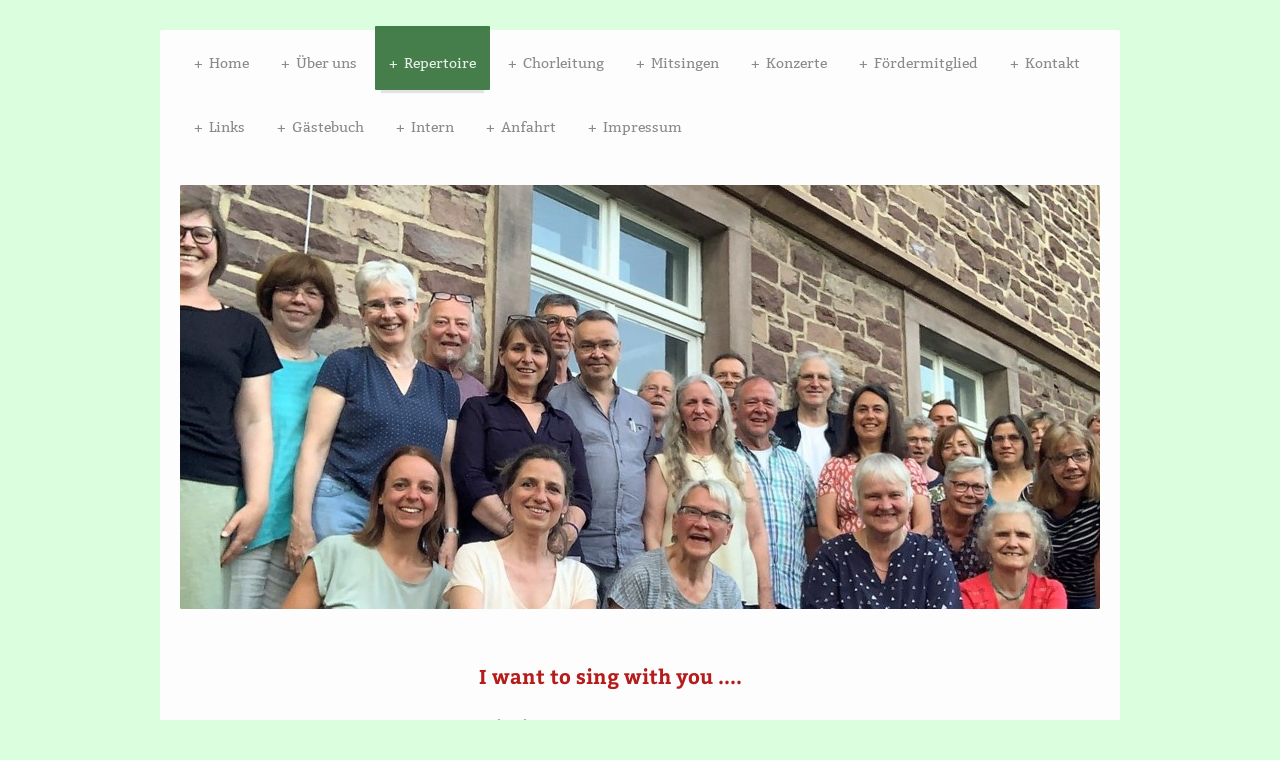

--- FILE ---
content_type: text/html; charset=UTF-8
request_url: https://www.movicanto.de/repertoire/
body_size: 5987
content:
<!DOCTYPE html>
<html lang="de"  ><head prefix="og: http://ogp.me/ns# fb: http://ogp.me/ns/fb# business: http://ogp.me/ns/business#">
    <meta http-equiv="Content-Type" content="text/html; charset=utf-8"/>
    <meta name="generator" content="IONOS MyWebsite"/>
        
    <link rel="dns-prefetch" href="//cdn.website-start.de/"/>
    <link rel="dns-prefetch" href="//120.mod.mywebsite-editor.com"/>
    <link rel="dns-prefetch" href="https://120.sb.mywebsite-editor.com/"/>
    <link rel="shortcut icon" href="//cdn.website-start.de/favicon.ico"/>
        <title>Repertoire</title>
    <style type="text/css">@media screen and (max-device-width: 1024px) {.diyw a.switchViewWeb {display: inline !important;}}</style>
    <style type="text/css">@media screen and (min-device-width: 1024px) {
            .mediumScreenDisabled { display:block }
            .smallScreenDisabled { display:block }
        }
        @media screen and (max-device-width: 1024px) { .mediumScreenDisabled { display:none } }
        @media screen and (max-device-width: 568px) { .smallScreenDisabled { display:none } }
                @media screen and (min-width: 1024px) {
            .mobilepreview .mediumScreenDisabled { display:block }
            .mobilepreview .smallScreenDisabled { display:block }
        }
        @media screen and (max-width: 1024px) { .mobilepreview .mediumScreenDisabled { display:none } }
        @media screen and (max-width: 568px) { .mobilepreview .smallScreenDisabled { display:none } }</style>
    <meta name="viewport" content="width=device-width, initial-scale=1, maximum-scale=1, minimal-ui"/>

<meta name="format-detection" content="telephone=no"/>
        <meta name="keywords" content="Chor; ChorMusik,Chor-Gemeinschaft,Singen,Bewegung,beweglich,Repertoire"/>
            <meta name="description" content="Movicanto e.V., Kassel"/>
            <meta name="robots" content="index,follow"/>
        <link href="//cdn.website-start.de/templates/2044/style.css?1763478093678" rel="stylesheet" type="text/css"/>
    <link href="https://www.movicanto.de/s/style/theming.css?1764671032" rel="stylesheet" type="text/css"/>
    <link href="//cdn.website-start.de/app/cdn/min/group/web.css?1763478093678" rel="stylesheet" type="text/css"/>
<link href="//cdn.website-start.de/app/cdn/min/moduleserver/css/de_DE/common,shoppingbasket?1763478093678" rel="stylesheet" type="text/css"/>
    <link href="//cdn.website-start.de/app/cdn/min/group/mobilenavigation.css?1763478093678" rel="stylesheet" type="text/css"/>
    <link href="https://120.sb.mywebsite-editor.com/app/logstate2-css.php?site=406058553&amp;t=1768981063" rel="stylesheet" type="text/css"/>

<script type="text/javascript">
    /* <![CDATA[ */
var stagingMode = '';
    /* ]]> */
</script>
<script src="https://120.sb.mywebsite-editor.com/app/logstate-js.php?site=406058553&amp;t=1768981063"></script>

    <link href="//cdn.website-start.de/templates/2044/print.css?1763478093678" rel="stylesheet" media="print" type="text/css"/>
    <script type="text/javascript">
    /* <![CDATA[ */
    var systemurl = 'https://120.sb.mywebsite-editor.com/';
    var webPath = '/';
    var proxyName = '';
    var webServerName = 'www.movicanto.de';
    var sslServerUrl = 'https://www.movicanto.de';
    var nonSslServerUrl = 'http://www.movicanto.de';
    var webserverProtocol = 'http://';
    var nghScriptsUrlPrefix = '//120.mod.mywebsite-editor.com';
    var sessionNamespace = 'DIY_SB';
    var jimdoData = {
        cdnUrl:  '//cdn.website-start.de/',
        messages: {
            lightBox: {
    image : 'Bild',
    of: 'von'
}

        },
        isTrial: 0,
        pageId: 257916    };
    var script_basisID = "406058553";

    diy = window.diy || {};
    diy.web = diy.web || {};

        diy.web.jsBaseUrl = "//cdn.website-start.de/s/build/";

    diy.context = diy.context || {};
    diy.context.type = diy.context.type || 'web';
    /* ]]> */
</script>

<script type="text/javascript" src="//cdn.website-start.de/app/cdn/min/group/web.js?1763478093678" crossorigin="anonymous"></script><script type="text/javascript" src="//cdn.website-start.de/s/build/web.bundle.js?1763478093678" crossorigin="anonymous"></script><script type="text/javascript" src="//cdn.website-start.de/app/cdn/min/group/mobilenavigation.js?1763478093678" crossorigin="anonymous"></script><script src="//cdn.website-start.de/app/cdn/min/moduleserver/js/de_DE/common,shoppingbasket?1763478093678"></script>
<script type="text/javascript" src="https://cdn.website-start.de/proxy/apps/static/resource/dependencies/"></script><script type="text/javascript">
                    if (typeof require !== 'undefined') {
                        require.config({
                            waitSeconds : 10,
                            baseUrl : 'https://cdn.website-start.de/proxy/apps/static/js/'
                        });
                    }
                </script><script type="text/javascript" src="//cdn.website-start.de/app/cdn/min/group/pfcsupport.js?1763478093678" crossorigin="anonymous"></script>    <meta property="og:type" content="business.business"/>
    <meta property="og:url" content="https://www.movicanto.de/repertoire/"/>
    <meta property="og:title" content="Repertoire"/>
            <meta property="og:description" content="Movicanto e.V., Kassel"/>
                <meta property="og:image" content="https://www.movicanto.de/s/img/emotionheader.jpeg"/>
        <meta property="business:contact_data:country_name" content="Deutschland"/>
    <meta property="business:contact_data:street_address" content="Cauerstr. 27"/>
    <meta property="business:contact_data:locality" content="Kassel"/>
    
    <meta property="business:contact_data:email" content="info@movicanto.de"/>
    <meta property="business:contact_data:postal_code" content="34121"/>
    
    <meta property="business:contact_data:fax_number" content=" 0561 874393"/>
    
</head>


<body class="body diyBgActive  cc-pagemode-default diyfeSidebarLeft diy-market-de_DE" data-pageid="257916" id="page-257916">
    
    <div class="diyw">
        <div class="diyweb">
	<div class="diyfeMobileNav">
		
<nav id="diyfeMobileNav" class="diyfeCA diyfeCA2" role="navigation">
    <a title="Navigation aufklappen/zuklappen">Navigation aufklappen/zuklappen</a>
    <ul class="mainNav1"><li class=" hasSubNavigation"><a data-page-id="146901" href="https://www.movicanto.de/" class=" level_1"><span>Home</span></a></li><li class=" hasSubNavigation"><a data-page-id="257915" href="https://www.movicanto.de/über-uns/" class=" level_1"><span>Über uns</span></a></li><li class="current hasSubNavigation"><a data-page-id="257916" href="https://www.movicanto.de/repertoire/" class="current level_1"><span>Repertoire</span></a></li><li class=" hasSubNavigation"><a data-page-id="257917" href="https://www.movicanto.de/chorleitung/" class=" level_1"><span>Chorleitung</span></a></li><li class=" hasSubNavigation"><a data-page-id="257918" href="https://www.movicanto.de/mitsingen/" class=" level_1"><span>Mitsingen</span></a></li><li class=" hasSubNavigation"><a data-page-id="257919" href="https://www.movicanto.de/konzerte/" class=" level_1"><span>Konzerte</span></a></li><li class=" hasSubNavigation"><a data-page-id="257921" href="https://www.movicanto.de/fördermitglied/" class=" level_1"><span>Fördermitglied</span></a></li><li class=" hasSubNavigation"><a data-page-id="257922" href="https://www.movicanto.de/kontakt-1/" class=" level_1"><span>Kontakt</span></a><span class="diyfeDropDownSubOpener">&nbsp;</span><div class="diyfeDropDownSubList diyfeCA diyfeCA3"><ul class="mainNav2"><li class=" hasSubNavigation"><a data-page-id="257923" href="https://www.movicanto.de/kontakt-1/kontaktformular-in-einem-neuen-fenster/" class=" level_2"><span>Kontaktformular in einem neuen Fenster</span></a></li></ul></div></li><li class=" hasSubNavigation"><a data-page-id="257924" href="https://www.movicanto.de/links/" class=" level_1"><span>Links</span></a></li><li class=" hasSubNavigation"><a data-page-id="337395" href="https://www.movicanto.de/gästebuch/" class=" level_1"><span>Gästebuch</span></a></li><li class=" hasSubNavigation"><a data-page-id="257925" href="https://www.movicanto.de/intern/" class=" level_1"><span>Intern</span></a><span class="diyfeDropDownSubOpener">&nbsp;</span><div class="diyfeDropDownSubList diyfeCA diyfeCA3"><ul class="mainNav2"><li class=" hasSubNavigation"><a data-page-id="258582" href="https://www.movicanto.de/intern/news-termine/" class=" level_2"><span>News/ Termine</span></a></li><li class=" hasSubNavigation"><a data-page-id="338484" href="https://www.movicanto.de/intern/noten/" class=" level_2"><span>Noten</span></a></li><li class=" hasSubNavigation"><a data-page-id="258589" href="https://www.movicanto.de/intern/übungsdateien-repertoire/" class=" level_2"><span>Übungsdateien, Repertoire</span></a></li><li class=" hasSubNavigation"><a data-page-id="258588" href="https://www.movicanto.de/intern/konzertvorbereitung/" class=" level_2"><span>Konzertvorbereitung</span></a></li><li class=" hasSubNavigation"><a data-page-id="281828" href="https://www.movicanto.de/intern/fotos/" class=" level_2"><span>Fotos</span></a></li><li class=" hasSubNavigation"><a data-page-id="258587" href="https://www.movicanto.de/intern/mitgliederentwicklung-mitgliedergalerie/" class=" level_2"><span>Mitgliederentwicklung,       Mitgliedergalerie</span></a></li><li class=" hasSubNavigation"><a data-page-id="258584" href="https://www.movicanto.de/intern/arbeitsgruppen-zuständigkeiten/" class=" level_2"><span>Arbeitsgruppen, Zuständigkeiten</span></a></li><li class=" hasSubNavigation"><a data-page-id="258583" href="https://www.movicanto.de/intern/vorstand-jhv-protokolle-satzung/" class=" level_2"><span>Vorstand, JHV-Protokolle, Satzung</span></a></li><li class=" hasSubNavigation"><a data-page-id="275279" href="https://www.movicanto.de/intern/kritik-anregungen-meinungsaustausch/" class=" level_2"><span>Kritik, Anregungen, Meinungsaustausch</span></a></li></ul></div></li><li class=" hasSubNavigation"><a data-page-id="257926" href="https://www.movicanto.de/anfahrt/" class=" level_1"><span>Anfahrt</span></a></li><li class=" hasSubNavigation"><a data-page-id="257927" href="https://www.movicanto.de/impressum-1/" class=" level_1"><span>Impressum</span></a></li></ul></nav>
	</div>
  <div class="diywebContainer diyfeCA diyfeCA1">
    <div class="diywebHeader">
      <div class="diywebNav diywebNavMain diywebNav123">
        <div class="diywebLiveArea">
          <div class="webnavigation"><ul id="mainNav1" class="mainNav1"><li class="navTopItemGroup_1"><a data-page-id="146901" href="https://www.movicanto.de/" class="level_1"><span>Home</span></a></li><li class="navTopItemGroup_2"><a data-page-id="257915" href="https://www.movicanto.de/über-uns/" class="level_1"><span>Über uns</span></a></li><li class="navTopItemGroup_3"><a data-page-id="257916" href="https://www.movicanto.de/repertoire/" class="current level_1"><span>Repertoire</span></a></li><li class="navTopItemGroup_4"><a data-page-id="257917" href="https://www.movicanto.de/chorleitung/" class="level_1"><span>Chorleitung</span></a></li><li class="navTopItemGroup_5"><a data-page-id="257918" href="https://www.movicanto.de/mitsingen/" class="level_1"><span>Mitsingen</span></a></li><li class="navTopItemGroup_6"><a data-page-id="257919" href="https://www.movicanto.de/konzerte/" class="level_1"><span>Konzerte</span></a></li><li class="navTopItemGroup_7"><a data-page-id="257921" href="https://www.movicanto.de/fördermitglied/" class="level_1"><span>Fördermitglied</span></a></li><li class="navTopItemGroup_8"><a data-page-id="257922" href="https://www.movicanto.de/kontakt-1/" class="level_1"><span>Kontakt</span></a></li><li class="navTopItemGroup_9"><a data-page-id="257924" href="https://www.movicanto.de/links/" class="level_1"><span>Links</span></a></li><li class="navTopItemGroup_10"><a data-page-id="337395" href="https://www.movicanto.de/gästebuch/" class="level_1"><span>Gästebuch</span></a></li><li class="navTopItemGroup_11"><a data-page-id="257925" href="https://www.movicanto.de/intern/" class="level_1"><span>Intern</span></a></li><li class="navTopItemGroup_12"><a data-page-id="257926" href="https://www.movicanto.de/anfahrt/" class="level_1"><span>Anfahrt</span></a></li><li class="navTopItemGroup_13"><a data-page-id="257927" href="https://www.movicanto.de/impressum-1/" class="level_1"><span>Impressum</span></a></li></ul></div>
        </div>
      </div>
    </div>
    <div class="diywebEmotionHeader">
      <div class="diywebLiveArea">
        
<style type="text/css" media="all">
.diyw div#emotion-header {
        max-width: 920px;
        max-height: 424px;
        }

.diyw div#emotion-header-title-bg {
    left: 0%;
    top: 20%;
    width: 100%;
    height: 15%;

    background-color: #FFFFFF;
    opacity: 0.50;
    filter: alpha(opacity = 50);
    display: none;}
.diyw img#emotion-header-logo {
    left: 1.00%;
    top: 0.00%;
    background: transparent;
                border: none;
        padding: 0px;
                display: none;
    }

.diyw div#emotion-header strong#emotion-header-title {
    left: 20%;
    top: 20%;
    color: #000000;
        font: normal normal 24px/120% Helvetica, 'Helvetica Neue', 'Trebuchet MS', sans-serif;
}

.diyw div#emotion-no-bg-container{
    max-height: 424px;
}

.diyw div#emotion-no-bg-container .emotion-no-bg-height {
    margin-top: 46.09%;
}
</style>
<div id="emotion-header" data-action="loadView" data-params="active" data-imagescount="3">
            <img src="https://www.movicanto.de/s/img/emotionheader.jpeg?1743424282.920px.424px" id="emotion-header-img" alt=""/>
            
        <div id="ehSlideshowPlaceholder">
            <div id="ehSlideShow">
                <div class="slide-container">
                                        <div style="background-color: #">
                            <img src="https://www.movicanto.de/s/img/emotionheader.jpeg?1743424282.920px.424px" alt=""/>
                        </div>
                                    </div>
            </div>
        </div>


        <script type="text/javascript">
        //<![CDATA[
                diy.module.emotionHeader.slideShow.init({ slides: [{"url":"https:\/\/www.movicanto.de\/s\/img\/emotionheader.jpeg?1743424282.920px.424px","image_alt":"","bgColor":"#"},{"url":"https:\/\/www.movicanto.de\/s\/img\/emotionheader_1.JPG?1743424282.920px.424px","image_alt":"","bgColor":"#"},{"url":"https:\/\/www.movicanto.de\/s\/img\/emotionheader_2.JPG?1743424282.920px.424px","image_alt":"","bgColor":"#"}] });
        //]]>
        </script>

    
            
        
            
    
            <strong id="emotion-header-title" style="text-align: left"></strong>
                    <div class="notranslate">
                <svg xmlns="http://www.w3.org/2000/svg" version="1.1" id="emotion-header-title-svg" viewBox="0 0 920 424" preserveAspectRatio="xMinYMin meet"><text style="font-family:Helvetica, 'Helvetica Neue', 'Trebuchet MS', sans-serif;font-size:24px;font-style:normal;font-weight:normal;fill:#000000;line-height:1.2em;"><tspan x="0" style="text-anchor: start" dy="0.95em"> </tspan></text></svg>
            </div>
            
    
    <script type="text/javascript">
    //<![CDATA[
    (function ($) {
        function enableSvgTitle() {
                        var titleSvg = $('svg#emotion-header-title-svg'),
                titleHtml = $('#emotion-header-title'),
                emoWidthAbs = 920,
                emoHeightAbs = 424,
                offsetParent,
                titlePosition,
                svgBoxWidth,
                svgBoxHeight;

                        if (titleSvg.length && titleHtml.length) {
                offsetParent = titleHtml.offsetParent();
                titlePosition = titleHtml.position();
                svgBoxWidth = titleHtml.width();
                svgBoxHeight = titleHtml.height();

                                titleSvg.get(0).setAttribute('viewBox', '0 0 ' + svgBoxWidth + ' ' + svgBoxHeight);
                titleSvg.css({
                   left: Math.roundTo(100 * titlePosition.left / offsetParent.width(), 3) + '%',
                   top: Math.roundTo(100 * titlePosition.top / offsetParent.height(), 3) + '%',
                   width: Math.roundTo(100 * svgBoxWidth / emoWidthAbs, 3) + '%',
                   height: Math.roundTo(100 * svgBoxHeight / emoHeightAbs, 3) + '%'
                });

                titleHtml.css('visibility','hidden');
                titleSvg.css('visibility','visible');
            }
        }

        
            var posFunc = function($, overrideSize) {
                var elems = [], containerWidth, containerHeight;
                                    elems.push({
                        selector: '#emotion-header-title',
                        overrideSize: true,
                        horPos: 1.58,
                        vertPos: 42.65                    });
                    lastTitleWidth = $('#emotion-header-title').width();
                                                elems.push({
                    selector: '#emotion-header-title-bg',
                    horPos: 0,
                    vertPos: 23.53                });
                                
                containerWidth = parseInt('920');
                containerHeight = parseInt('424');

                for (var i = 0; i < elems.length; ++i) {
                    var el = elems[i],
                        $el = $(el.selector),
                        pos = {
                            left: el.horPos,
                            top: el.vertPos
                        };
                    if (!$el.length) continue;
                    var anchorPos = $el.anchorPosition();
                    anchorPos.$container = $('#emotion-header');

                    if (overrideSize === true || el.overrideSize === true) {
                        anchorPos.setContainerSize(containerWidth, containerHeight);
                    } else {
                        anchorPos.setContainerSize(null, null);
                    }

                    var pxPos = anchorPos.fromAnchorPosition(pos),
                        pcPos = anchorPos.toPercentPosition(pxPos);

                    var elPos = {};
                    if (!isNaN(parseFloat(pcPos.top)) && isFinite(pcPos.top)) {
                        elPos.top = pcPos.top + '%';
                    }
                    if (!isNaN(parseFloat(pcPos.left)) && isFinite(pcPos.left)) {
                        elPos.left = pcPos.left + '%';
                    }
                    $el.css(elPos);
                }

                // switch to svg title
                enableSvgTitle();
            };

                        var $emotionImg = jQuery('#emotion-header-img');
            if ($emotionImg.length > 0) {
                // first position the element based on stored size
                posFunc(jQuery, true);

                // trigger reposition using the real size when the element is loaded
                var ehLoadEvTriggered = false;
                $emotionImg.one('load', function(){
                    posFunc(jQuery);
                    ehLoadEvTriggered = true;
                                        diy.module.emotionHeader.slideShow.start();
                                    }).each(function() {
                                        if(this.complete || typeof this.complete === 'undefined') {
                        jQuery(this).load();
                    }
                });

                                noLoadTriggeredTimeoutId = setTimeout(function() {
                    if (!ehLoadEvTriggered) {
                        posFunc(jQuery);
                    }
                    window.clearTimeout(noLoadTriggeredTimeoutId)
                }, 5000);//after 5 seconds
            } else {
                jQuery(function(){
                    posFunc(jQuery);
                });
            }

                        if (jQuery.isBrowser && jQuery.isBrowser.ie8) {
                var longTitleRepositionCalls = 0;
                longTitleRepositionInterval = setInterval(function() {
                    if (lastTitleWidth > 0 && lastTitleWidth != jQuery('#emotion-header-title').width()) {
                        posFunc(jQuery);
                    }
                    longTitleRepositionCalls++;
                    // try this for 5 seconds
                    if (longTitleRepositionCalls === 5) {
                        window.clearInterval(longTitleRepositionInterval);
                    }
                }, 1000);//each 1 second
            }

            }(jQuery));
    //]]>
    </script>

    </div>

      </div>
    </div>
    <div class="diywebContent">
      <div class="diywebLiveArea">
        <div class="diywebMain">
          <div class="diywebGutter">
            
        <div id="content_area">
        	<div id="content_start"></div>
        	
        
        <div id="matrix_663058" class="sortable-matrix" data-matrixId="663058"><div class="n module-type-text diyfeLiveArea "> <p><span style="color:#B71C1C;"><span style="font-size:20px;"><b>I want to sing with you ....</b></span></span></p> </div><div class="n module-type-text diyfeLiveArea "> <p><span style="font-size:16px;"><strong><strong>Wir singen...</strong></strong><br/>
... was uns gefällt und sind offen für die weite Vielfalt internationaler Musik.<br/>
<br/>
<strong><strong>Wir haben....</strong></strong><br/>
... keine Angst vor fremden Sprachen und Kulturen, kurzum - es ist bunt bei uns und niemals langweilig.<br/>
<br/>
<strong><strong>Wir lieben....</strong></strong><br/>
... die Abwechslung!</span></p> </div><div class="n module-type-text diyfeLiveArea "> <p><strong>Beispiele aus unserem aktuellem Repertoire:</strong></p>
<p> </p>
<p><span style="color: rgb(211, 47, 47);">The Parting Glass</span></p>
<p><span style="color:#000000;">Kirialesa (trad. Georgien)</span></p>
<p><span style="color:#D32F2F;">Bella Ciao</span></p>
<p><span style="color:#000000;">We`ll meet again</span></p>
<p><span style="color:#D32F2F;">God has Commanded</span></p>
<p><span style="color:#000000;">La Nuit</span></p>
<p><span style="color:#D32F2F;">Baby just cares for</span></p>
<p><span style="color:#000000;">Tell me where is fancy bred</span></p>
<p><span style="color:#D32F2F;">Sowieso</span></p>
<p> </p>
<p> </p>
<p><span style="font-size:16px;"><strong>Unsere alten Hits:</strong></span></p>
<p><br/>
<span style="font-size:16px;"><span style="color:#F57F18;">Would you harbour me</span><br/>
Die Nachtigall</span></p>
<p><span style="font-size:16px;"><span style="color:#F57F18;">Kyrie (Misa criollia)</span></span></p>
<p><span style="font-size:16px;">Michelle<br/>
<span style="color:#F57F18;">Sittin on the dock of the bay</span></span></p>
<p><span style="font-size:16px;">Abschied (Abendlich schon rauscht der Wald)<br/>
<span style="color:#F57F18;">The Lords Prayer</span><br/>
Dat du min Leevsten büst</span></p>
<p><span style="font-size:16px;"><span style="color:#F57F18;">Malaika</span></span></p>
<p><span style="font-size:16px;">Die Kinder des Monsieur Mathieu</span></p>
<p><span style="font-size:16px;"><span style="color:#F57F18;">Human (Ragn Bone Man)</span></span></p>
<p><span style="font-size:16px;">Free (Steve Wonder)</span></p>
<p><span style="font-size:16px;"><span style="color:#F57F18;">Count on me</span></span></p>
<p><span style="font-size:16px;">Die Gedanken sind frei</span></p>
<p> </p> </div></div>
        
        
        </div>
          </div>
        </div>
        <div class="diywebSecondary diyfeCA diyfeCA3">
          <div class="diywebNav diywebNav23">
            <div class="diywebGutter">
              <div class="webnavigation"></div>
            </div>
          </div>
          <div class="diywebSidebar">
            <div class="diywebGutter">
              <div id="matrix_371244" class="sortable-matrix" data-matrixId="371244"></div>
            </div>
          </div><!-- .diywebSidebar -->
        </div><!-- .diywebSecondary -->
      </div>
    </div><!-- .diywebContent -->
    <div class="diywebFooter diyfeCA diyfeCA4">
      <div class="diywebLiveArea">
        <div class="diywebGutter">
          <div id="contentfooter">
    <div class="leftrow">
                        <a rel="nofollow" href="javascript:window.print();">
                    <img class="inline" height="14" width="18" src="//cdn.website-start.de/s/img/cc/printer.gif" alt=""/>
                    Druckversion                </a> <span class="footer-separator">|</span>
                <a href="https://www.movicanto.de/sitemap/">Sitemap</a>
            </div>
    <script type="text/javascript">
        window.diy.ux.Captcha.locales = {
            generateNewCode: 'Neuen Code generieren',
            enterCode: 'Bitte geben Sie den Code ein'
        };
        window.diy.ux.Cap2.locales = {
            generateNewCode: 'Neuen Code generieren',
            enterCode: 'Bitte geben Sie den Code ein'
        };
    </script>
    <div class="rightrow">
                <p><a class="diyw switchViewWeb" href="javascript:switchView('desktop');">Webansicht</a><a class="diyw switchViewMobile" href="javascript:switchView('mobile');">Mobile-Ansicht</a></p>
                <span class="loggedin">
            <a rel="nofollow" id="logout" href="https://120.sb.mywebsite-editor.com/app/cms/logout.php">Logout</a> <span class="footer-separator">|</span>
            <a rel="nofollow" id="edit" href="https://120.sb.mywebsite-editor.com/app/406058553/257916/">Seite bearbeiten</a>
        </span>
    </div>
</div>


        </div>
      </div>
    </div><!-- .diywebFooter -->
  </div><!-- .diywebContainer -->
</div><!-- .diyweb -->    </div>

    
    </body>


<!-- rendered at Tue, 02 Dec 2025 14:30:34 +0100 -->
</html>
